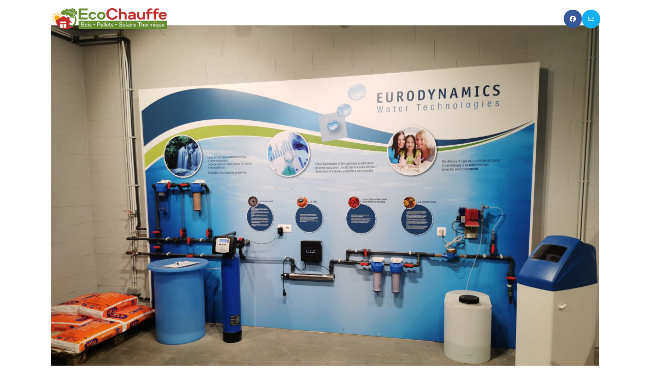

--- FILE ---
content_type: text/css
request_url: https://www.ecochauffe.be/wp-content/uploads/elementor/css/post-1365.css?ver=1768789428
body_size: 514
content:
.elementor-1365 .elementor-element.elementor-element-f33ed28 > .elementor-container > .elementor-column > .elementor-widget-wrap{align-content:center;align-items:center;}.elementor-1365 .elementor-element.elementor-element-f33ed28:not(.elementor-motion-effects-element-type-background), .elementor-1365 .elementor-element.elementor-element-f33ed28 > .elementor-motion-effects-container > .elementor-motion-effects-layer{background-image:url("https://www.ecochauffe.be/wp-content/uploads/2020/01/fire-3792951_1920.jpg");background-position:center center;background-repeat:no-repeat;background-size:cover;}.elementor-1365 .elementor-element.elementor-element-f33ed28 > .elementor-background-overlay{background-color:#000000;opacity:0.5;transition:background 0.3s, border-radius 0.3s, opacity 0.3s;}.elementor-1365 .elementor-element.elementor-element-f33ed28 > .elementor-container{min-height:630px;}.elementor-1365 .elementor-element.elementor-element-f33ed28{transition:background 0.3s, border 0.3s, border-radius 0.3s, box-shadow 0.3s;}.elementor-1365 .elementor-element.elementor-element-a39b361 > .elementor-element-populated{padding:0px 0px 0px 0px;}.elementor-1365 .elementor-element.elementor-element-4d5d183{text-align:center;}.elementor-1365 .elementor-element.elementor-element-4d5d183 .elementor-heading-title{font-size:60px;text-transform:uppercase;letter-spacing:8px;color:#ffffff;}.elementor-1365 .elementor-element.elementor-element-9207f99 .elementor-button{background-color:#648C2E;font-size:12px;font-weight:600;text-transform:uppercase;letter-spacing:2px;fill:#ffffff;color:#ffffff;border-radius:0px 0px 0px 0px;padding:20px 45px 20px 45px;}.elementor-1365 .elementor-element.elementor-element-9207f99 .elementor-button:hover, .elementor-1365 .elementor-element.elementor-element-9207f99 .elementor-button:focus{background-color:#C02F2C;}@media(min-width:768px){.elementor-1365 .elementor-element.elementor-element-9a60595{width:37.854%;}.elementor-1365 .elementor-element.elementor-element-98c503b{width:62.146%;}}@media(min-width:1025px){.elementor-1365 .elementor-element.elementor-element-f33ed28:not(.elementor-motion-effects-element-type-background), .elementor-1365 .elementor-element.elementor-element-f33ed28 > .elementor-motion-effects-container > .elementor-motion-effects-layer{background-attachment:fixed;}}@media(max-width:1024px){.elementor-1365 .elementor-element.elementor-element-4d5d183 .elementor-heading-title{font-size:30px;}}@media(max-width:767px){.elementor-1365 .elementor-element.elementor-element-f33ed28{padding:20px 0px 20px 0px;}.elementor-1365 .elementor-element.elementor-element-4d5d183 .elementor-heading-title{font-size:20px;letter-spacing:0.6px;}}